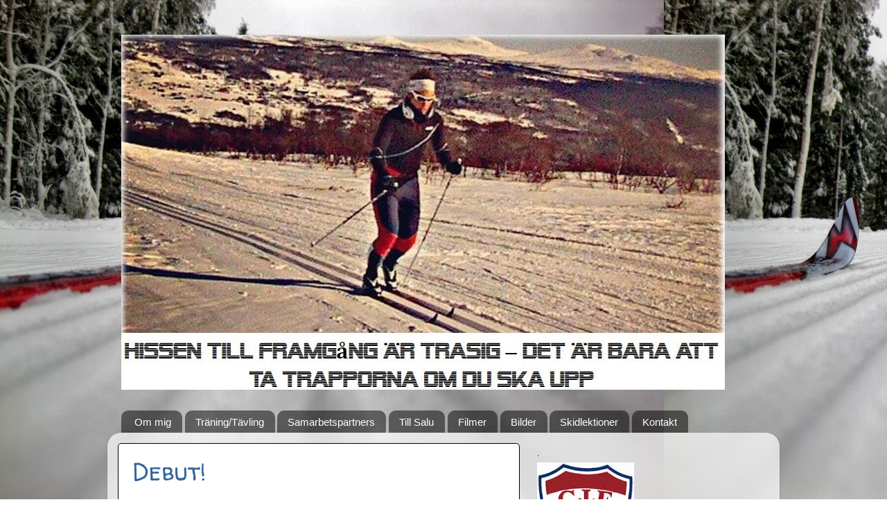

--- FILE ---
content_type: text/html; charset=UTF-8
request_url: https://team-jh.blogspot.com/b/stats?style=WHITE_TRANSPARENT&timeRange=ALL_TIME&token=APq4FmA7oNfp1de0uEMmaENUIG3EqRqoOjlcQa8bYoNUDkIYARonPLVEogyQGE-fus40RkiZ4Eolnf5QbxEmaqTACPNlfvWA8w
body_size: -25
content:
{"total":222087,"sparklineOptions":{"backgroundColor":{"fillOpacity":0.1,"fill":"#ffffff"},"series":[{"areaOpacity":0.3,"color":"#fff"}]},"sparklineData":[[0,26],[1,0],[2,0],[3,4],[4,22],[5,30],[6,22],[7,82],[8,8],[9,18],[10,32],[11,20],[12,14],[13,6],[14,4],[15,4],[16,0],[17,0],[18,2],[19,12],[20,14],[21,10],[22,2],[23,4],[24,10],[25,32],[26,68],[27,32],[28,88],[29,2]],"nextTickMs":3600000}